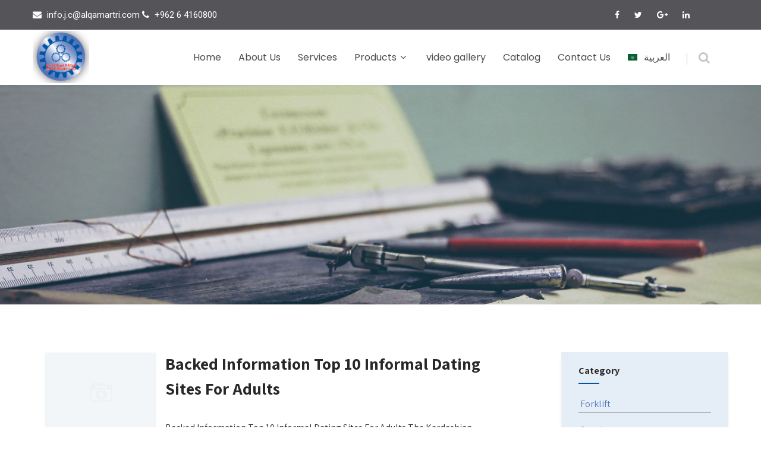

--- FILE ---
content_type: text/html; charset=UTF-8
request_url: https://alqamartri.com/category/foot-fetish-login-2/
body_size: 15889
content:

<!DOCTYPE html>
<html xmlns="http://www.w3.org/1999/xhtml" lang="en-AU">
<head>
<meta http-equiv="Content-Type" content="text/html; charset=UTF-8" />	
<!--[if IE]><meta http-equiv="X-UA-Compatible" content="IE=edge,chrome=1"><![endif]-->
<meta name="viewport" content="width=device-width, initial-scale=1.0, user-scalable=no"/>
<link rel="profile" href="http://gmpg.org/xfn/11"/>
<link rel="pingback" href="https://alqamartri.com/xmlrpc.php" /> 
<title>foot fetish login &#8211; AlQamar tri</title>
<meta name='robots' content='max-image-preview:large' />
<link rel='dns-prefetch' href='//www.fontstatic.com' />
<link rel='dns-prefetch' href='//fonts.googleapis.com' />
<link rel="alternate" type="application/rss+xml" title="AlQamar tri &raquo; Feed" href="https://alqamartri.com/feed/" />
<link rel="alternate" type="application/rss+xml" title="AlQamar tri &raquo; Comments Feed" href="https://alqamartri.com/comments/feed/" />
<link rel="alternate" type="application/rss+xml" title="AlQamar tri &raquo; foot fetish login Category Feed" href="https://alqamartri.com/category/foot-fetish-login-2/feed/" />
<style id='wp-img-auto-sizes-contain-inline-css' type='text/css'>
img:is([sizes=auto i],[sizes^="auto," i]){contain-intrinsic-size:3000px 1500px}
/*# sourceURL=wp-img-auto-sizes-contain-inline-css */
</style>
<style id='wp-emoji-styles-inline-css' type='text/css'>

	img.wp-smiley, img.emoji {
		display: inline !important;
		border: none !important;
		box-shadow: none !important;
		height: 1em !important;
		width: 1em !important;
		margin: 0 0.07em !important;
		vertical-align: -0.1em !important;
		background: none !important;
		padding: 0 !important;
	}
/*# sourceURL=wp-emoji-styles-inline-css */
</style>
<link rel='stylesheet' id='wp-block-library-css' href='https://alqamartri.com/wp-includes/css/dist/block-library/style.min.css?ver=6.9' type='text/css' media='all' />
<style id='global-styles-inline-css' type='text/css'>
:root{--wp--preset--aspect-ratio--square: 1;--wp--preset--aspect-ratio--4-3: 4/3;--wp--preset--aspect-ratio--3-4: 3/4;--wp--preset--aspect-ratio--3-2: 3/2;--wp--preset--aspect-ratio--2-3: 2/3;--wp--preset--aspect-ratio--16-9: 16/9;--wp--preset--aspect-ratio--9-16: 9/16;--wp--preset--color--black: #000000;--wp--preset--color--cyan-bluish-gray: #abb8c3;--wp--preset--color--white: #ffffff;--wp--preset--color--pale-pink: #f78da7;--wp--preset--color--vivid-red: #cf2e2e;--wp--preset--color--luminous-vivid-orange: #ff6900;--wp--preset--color--luminous-vivid-amber: #fcb900;--wp--preset--color--light-green-cyan: #7bdcb5;--wp--preset--color--vivid-green-cyan: #00d084;--wp--preset--color--pale-cyan-blue: #8ed1fc;--wp--preset--color--vivid-cyan-blue: #0693e3;--wp--preset--color--vivid-purple: #9b51e0;--wp--preset--gradient--vivid-cyan-blue-to-vivid-purple: linear-gradient(135deg,rgb(6,147,227) 0%,rgb(155,81,224) 100%);--wp--preset--gradient--light-green-cyan-to-vivid-green-cyan: linear-gradient(135deg,rgb(122,220,180) 0%,rgb(0,208,130) 100%);--wp--preset--gradient--luminous-vivid-amber-to-luminous-vivid-orange: linear-gradient(135deg,rgb(252,185,0) 0%,rgb(255,105,0) 100%);--wp--preset--gradient--luminous-vivid-orange-to-vivid-red: linear-gradient(135deg,rgb(255,105,0) 0%,rgb(207,46,46) 100%);--wp--preset--gradient--very-light-gray-to-cyan-bluish-gray: linear-gradient(135deg,rgb(238,238,238) 0%,rgb(169,184,195) 100%);--wp--preset--gradient--cool-to-warm-spectrum: linear-gradient(135deg,rgb(74,234,220) 0%,rgb(151,120,209) 20%,rgb(207,42,186) 40%,rgb(238,44,130) 60%,rgb(251,105,98) 80%,rgb(254,248,76) 100%);--wp--preset--gradient--blush-light-purple: linear-gradient(135deg,rgb(255,206,236) 0%,rgb(152,150,240) 100%);--wp--preset--gradient--blush-bordeaux: linear-gradient(135deg,rgb(254,205,165) 0%,rgb(254,45,45) 50%,rgb(107,0,62) 100%);--wp--preset--gradient--luminous-dusk: linear-gradient(135deg,rgb(255,203,112) 0%,rgb(199,81,192) 50%,rgb(65,88,208) 100%);--wp--preset--gradient--pale-ocean: linear-gradient(135deg,rgb(255,245,203) 0%,rgb(182,227,212) 50%,rgb(51,167,181) 100%);--wp--preset--gradient--electric-grass: linear-gradient(135deg,rgb(202,248,128) 0%,rgb(113,206,126) 100%);--wp--preset--gradient--midnight: linear-gradient(135deg,rgb(2,3,129) 0%,rgb(40,116,252) 100%);--wp--preset--font-size--small: 13px;--wp--preset--font-size--medium: 20px;--wp--preset--font-size--large: 36px;--wp--preset--font-size--x-large: 42px;--wp--preset--spacing--20: 0.44rem;--wp--preset--spacing--30: 0.67rem;--wp--preset--spacing--40: 1rem;--wp--preset--spacing--50: 1.5rem;--wp--preset--spacing--60: 2.25rem;--wp--preset--spacing--70: 3.38rem;--wp--preset--spacing--80: 5.06rem;--wp--preset--shadow--natural: 6px 6px 9px rgba(0, 0, 0, 0.2);--wp--preset--shadow--deep: 12px 12px 50px rgba(0, 0, 0, 0.4);--wp--preset--shadow--sharp: 6px 6px 0px rgba(0, 0, 0, 0.2);--wp--preset--shadow--outlined: 6px 6px 0px -3px rgb(255, 255, 255), 6px 6px rgb(0, 0, 0);--wp--preset--shadow--crisp: 6px 6px 0px rgb(0, 0, 0);}:where(.is-layout-flex){gap: 0.5em;}:where(.is-layout-grid){gap: 0.5em;}body .is-layout-flex{display: flex;}.is-layout-flex{flex-wrap: wrap;align-items: center;}.is-layout-flex > :is(*, div){margin: 0;}body .is-layout-grid{display: grid;}.is-layout-grid > :is(*, div){margin: 0;}:where(.wp-block-columns.is-layout-flex){gap: 2em;}:where(.wp-block-columns.is-layout-grid){gap: 2em;}:where(.wp-block-post-template.is-layout-flex){gap: 1.25em;}:where(.wp-block-post-template.is-layout-grid){gap: 1.25em;}.has-black-color{color: var(--wp--preset--color--black) !important;}.has-cyan-bluish-gray-color{color: var(--wp--preset--color--cyan-bluish-gray) !important;}.has-white-color{color: var(--wp--preset--color--white) !important;}.has-pale-pink-color{color: var(--wp--preset--color--pale-pink) !important;}.has-vivid-red-color{color: var(--wp--preset--color--vivid-red) !important;}.has-luminous-vivid-orange-color{color: var(--wp--preset--color--luminous-vivid-orange) !important;}.has-luminous-vivid-amber-color{color: var(--wp--preset--color--luminous-vivid-amber) !important;}.has-light-green-cyan-color{color: var(--wp--preset--color--light-green-cyan) !important;}.has-vivid-green-cyan-color{color: var(--wp--preset--color--vivid-green-cyan) !important;}.has-pale-cyan-blue-color{color: var(--wp--preset--color--pale-cyan-blue) !important;}.has-vivid-cyan-blue-color{color: var(--wp--preset--color--vivid-cyan-blue) !important;}.has-vivid-purple-color{color: var(--wp--preset--color--vivid-purple) !important;}.has-black-background-color{background-color: var(--wp--preset--color--black) !important;}.has-cyan-bluish-gray-background-color{background-color: var(--wp--preset--color--cyan-bluish-gray) !important;}.has-white-background-color{background-color: var(--wp--preset--color--white) !important;}.has-pale-pink-background-color{background-color: var(--wp--preset--color--pale-pink) !important;}.has-vivid-red-background-color{background-color: var(--wp--preset--color--vivid-red) !important;}.has-luminous-vivid-orange-background-color{background-color: var(--wp--preset--color--luminous-vivid-orange) !important;}.has-luminous-vivid-amber-background-color{background-color: var(--wp--preset--color--luminous-vivid-amber) !important;}.has-light-green-cyan-background-color{background-color: var(--wp--preset--color--light-green-cyan) !important;}.has-vivid-green-cyan-background-color{background-color: var(--wp--preset--color--vivid-green-cyan) !important;}.has-pale-cyan-blue-background-color{background-color: var(--wp--preset--color--pale-cyan-blue) !important;}.has-vivid-cyan-blue-background-color{background-color: var(--wp--preset--color--vivid-cyan-blue) !important;}.has-vivid-purple-background-color{background-color: var(--wp--preset--color--vivid-purple) !important;}.has-black-border-color{border-color: var(--wp--preset--color--black) !important;}.has-cyan-bluish-gray-border-color{border-color: var(--wp--preset--color--cyan-bluish-gray) !important;}.has-white-border-color{border-color: var(--wp--preset--color--white) !important;}.has-pale-pink-border-color{border-color: var(--wp--preset--color--pale-pink) !important;}.has-vivid-red-border-color{border-color: var(--wp--preset--color--vivid-red) !important;}.has-luminous-vivid-orange-border-color{border-color: var(--wp--preset--color--luminous-vivid-orange) !important;}.has-luminous-vivid-amber-border-color{border-color: var(--wp--preset--color--luminous-vivid-amber) !important;}.has-light-green-cyan-border-color{border-color: var(--wp--preset--color--light-green-cyan) !important;}.has-vivid-green-cyan-border-color{border-color: var(--wp--preset--color--vivid-green-cyan) !important;}.has-pale-cyan-blue-border-color{border-color: var(--wp--preset--color--pale-cyan-blue) !important;}.has-vivid-cyan-blue-border-color{border-color: var(--wp--preset--color--vivid-cyan-blue) !important;}.has-vivid-purple-border-color{border-color: var(--wp--preset--color--vivid-purple) !important;}.has-vivid-cyan-blue-to-vivid-purple-gradient-background{background: var(--wp--preset--gradient--vivid-cyan-blue-to-vivid-purple) !important;}.has-light-green-cyan-to-vivid-green-cyan-gradient-background{background: var(--wp--preset--gradient--light-green-cyan-to-vivid-green-cyan) !important;}.has-luminous-vivid-amber-to-luminous-vivid-orange-gradient-background{background: var(--wp--preset--gradient--luminous-vivid-amber-to-luminous-vivid-orange) !important;}.has-luminous-vivid-orange-to-vivid-red-gradient-background{background: var(--wp--preset--gradient--luminous-vivid-orange-to-vivid-red) !important;}.has-very-light-gray-to-cyan-bluish-gray-gradient-background{background: var(--wp--preset--gradient--very-light-gray-to-cyan-bluish-gray) !important;}.has-cool-to-warm-spectrum-gradient-background{background: var(--wp--preset--gradient--cool-to-warm-spectrum) !important;}.has-blush-light-purple-gradient-background{background: var(--wp--preset--gradient--blush-light-purple) !important;}.has-blush-bordeaux-gradient-background{background: var(--wp--preset--gradient--blush-bordeaux) !important;}.has-luminous-dusk-gradient-background{background: var(--wp--preset--gradient--luminous-dusk) !important;}.has-pale-ocean-gradient-background{background: var(--wp--preset--gradient--pale-ocean) !important;}.has-electric-grass-gradient-background{background: var(--wp--preset--gradient--electric-grass) !important;}.has-midnight-gradient-background{background: var(--wp--preset--gradient--midnight) !important;}.has-small-font-size{font-size: var(--wp--preset--font-size--small) !important;}.has-medium-font-size{font-size: var(--wp--preset--font-size--medium) !important;}.has-large-font-size{font-size: var(--wp--preset--font-size--large) !important;}.has-x-large-font-size{font-size: var(--wp--preset--font-size--x-large) !important;}
/*# sourceURL=global-styles-inline-css */
</style>

<style id='classic-theme-styles-inline-css' type='text/css'>
/*! This file is auto-generated */
.wp-block-button__link{color:#fff;background-color:#32373c;border-radius:9999px;box-shadow:none;text-decoration:none;padding:calc(.667em + 2px) calc(1.333em + 2px);font-size:1.125em}.wp-block-file__button{background:#32373c;color:#fff;text-decoration:none}
/*# sourceURL=/wp-includes/css/classic-themes.min.css */
</style>
<link rel='stylesheet' id='contact-form-7-css' href='https://alqamartri.com/wp-content/plugins/contact-form-7/includes/css/styles.css?ver=5.3.2' type='text/css' media='all' />
<link rel='stylesheet' id='arabic-webfonts-css' href='//www.fontstatic.com/f=stc,' type='text/css' media='all' />
<link rel='stylesheet' id='complete-style-css' href='https://alqamartri.com/wp-content/themes/architect-pro/style.css?ver=6.9' type='text/css' media='all' />
<link rel='stylesheet' id='complete-style-core-css' href='https://alqamartri.com/wp-content/themes/architect-pro/style_core.css?ver=6.9' type='text/css' media='all' />
<link rel='stylesheet' id='complete-animated_css-css' href='https://alqamartri.com/wp-content/themes/architect-pro/assets/css/animate.min.css?ver=6.9' type='text/css' media='all' />
<link rel='stylesheet' id='complete-static_css-css' href='https://alqamartri.com/wp-content/themes/architect-pro/assets/css/nivo-slider.css?ver=6.9' type='text/css' media='all' />
<link rel='stylesheet' id='complete-gallery_css-css' href='https://alqamartri.com/wp-content/themes/architect-pro/assets/css/prettyPhoto.css?ver=6.9' type='text/css' media='all' />
<link rel='stylesheet' id='complete-awesome_css-css' href='https://alqamartri.com/wp-content/themes/architect-pro/assets/fonts/font-awesome.css?ver=6.9' type='text/css' media='all' />
<link rel='stylesheet' id='complete_google_fonts-css' href='//fonts.googleapis.com/css?family=Assistant%3A200%2C800%2C700%2C600%2C400%2C300%7CPoppins%3Aregular+400%7CRoboto%3Aregular%2Citalic%2C900%2C700%2C500%2C300%2C100%26subset%3Dlatin%2C' type='text/css' media='screen' />
<script type="text/javascript" src="https://alqamartri.com/wp-includes/js/jquery/jquery.min.js?ver=3.7.1" id="jquery-core-js"></script>
<script type="text/javascript" src="https://alqamartri.com/wp-includes/js/jquery/jquery-migrate.min.js?ver=3.4.1" id="jquery-migrate-js"></script>
<script type="text/javascript" src="https://alqamartri.com/wp-content/plugins/FreemakeSliderPlugin/engine/fmcarouselskins.js?ver=1.0" id="fm-carousel-skins-script-js"></script>
<script type="text/javascript" src="https://alqamartri.com/wp-content/plugins/FreemakeSliderPlugin/engine/fmcarousel.js?ver=1.0" id="fm-carousel-script-js"></script>
<script type="text/javascript" src="https://alqamartri.com/wp-content/themes/architect-pro/assets/js/complete.js?ver=1" id="complete_js-js"></script>
<script type="text/javascript" src="https://alqamartri.com/wp-content/themes/architect-pro/assets/js/other.js?ver=1" id="complete_otherjs-js"></script>
<script type="text/javascript" src="https://alqamartri.com/wp-content/themes/architect-pro/assets/js/jquery.bxslider.min.js?ver=1" id="complete_testimonialjs-js"></script>
<script type="text/javascript" src="https://alqamartri.com/wp-content/themes/architect-pro/assets/js/index.js?ver=1" id="complete_index-js"></script>
<script type="text/javascript" src="https://alqamartri.com/wp-content/themes/architect-pro/assets/js/jquery.quicksand.js?ver=1" id="complete_galjs1-js"></script>
<script type="text/javascript" src="https://alqamartri.com/wp-content/themes/architect-pro/assets/js/script.js?ver=1" id="complete_galjs3-js"></script>
<script type="text/javascript" src="https://alqamartri.com/wp-content/themes/architect-pro/assets/js/counterup.min.js?ver=1" id="complete_count-js"></script>
<script type="text/javascript" src="https://alqamartri.com/wp-content/themes/architect-pro/assets/js/verticalslider.js?ver=1" id="complete_verticalslider-js"></script>
<script type="text/javascript" src="https://alqamartri.com/wp-content/themes/architect-pro/assets/js/jquery.prettyPhoto.js?ver=1" id="complete_galjs4-js"></script>
<link rel="https://api.w.org/" href="https://alqamartri.com/wp-json/" /><link rel="alternate" title="JSON" type="application/json" href="https://alqamartri.com/wp-json/wp/v2/categories/3853" /><link rel="EditURI" type="application/rsd+xml" title="RSD" href="https://alqamartri.com/xmlrpc.php?rsd" />
<meta name="generator" content="WordPress 6.9" />
        <script type="text/javascript">
            (function () {
                window.lae_fs = {can_use_premium_code: false};
            })();
        </script>
        <!-- Start arabic-webfonts v1.4.6 styles -->        <style id='arabic-webfonts' type='text/css'>
                      body.rtl, body.rtl header, body.rtl footer, body.rtl .content, body.rtl .sidebar, body.rtl p, body.rtl h1, body.rtl h2, body.rtl h3, body.rtl h4, body.rtl h5, body.rtl h6, body.rtl ul, body.rtl li, body.rtl div, body.rtl nav, body.rtl nav a, body.rtl nav ul li, body.rtl input, body.rtl button, body.rtl label, body.rtl textarea, body.rtl input::placeholder {
                      font-family: 'stc' !important;
                                            }
                                 body.rtl p {
                      font-family: 'stc' !important;
                                                       }
                                 body.rtl h1 {
                      font-family: 'stc' !important;
                                                       }
                                 body.rtl h2 {
                      font-family: 'stc' !important;
                                                       }
                                 body.rtl h3 {
                      font-family: 'stc' !important;
                                                       }
                                 body.rtl h4 {
                      font-family: 'stc' !important;
                                                       }
                                            	    </style>
        <!-- /End arabic-webfonts styles --><style type="text/css">

/*Fixed Background*/

	/*BOXED LAYOUT*/
	.site_boxed .layer_wrapper, body.home.site_boxed #slidera {width: 83.5%;float: left;margin: 0 8.25%;
	background: #ffffff;}
	.site_boxed .stat_bg, .site_boxed .stat_bg_overlay{width: 83.5%;}
	.site_boxed .social_buttons{background: #ffffff;}
	.site_boxed .center {width: 95%!important;margin: 0 auto;}
	.site_boxed .head_top .center{ width:95%!important;}
	
/*Site Content Text Style*/
body, button, input, select, textarea{ 
	font-family:Assistant; 	font-size:16px; }

.footer-post-area ul li h4,
.footer-post-area ul li h4 a{font-family:Assistant;}

.single_post .single_post_content .tabs li a:link, .single_post .single_post_content .tabs li a:visited{ color:#2b2b2b;}


.post_head, .author_div{ background:#545556;}
.post_head_bg, .author_div_bg{background:url(https://alqamartri.com/wp-content/themes/architect-pro/images/default-header-img.jpg);}

/*Feattured Boxes Section*/
.featured_area_bg{background:url();}
.featured_area{background-color:#f2f2f2;}
.featured_block img{height:70px;; width:70px;} 
.featured_block{background-color:#ffffff;}

.sktmore{background-color:#fea700;}
.sktmore:hover {background-color:#393939;}


.left-fit-title h3, .right-fit-title h3, .left-fit-desc, .right-fit-desc{color:#282828;}
.left-fitright, .right-fitleft{background-color:#282828;}


.left-fitbox a:hover h3, .right-fitbox a:hover h3{color:#f3f3f3;}
.left-fitbox a:hover .left-fitright, .right-fitbox a:hover .right-fitleft{background-color:#f3f3f3;}

.right-fitleft, .left-fitright{color:#282828;}
.right-fit-desc, .left-fit-desc{border-bottom-color:#282828;}

.expanding-grid .spacer{background-color:#5a7cbc;}
.expand-left h2, .expand-left{color:#000000;}

.headingseperator h3{color:#000000;}
.headingseperator h3::after{border-bottom-color:#5a7cbc;}

.expanding-grid .links > li a.active:after{border-bottom-color:#5a7cbc;}

.squarebox{background-color:#ffffff;}
.squarebox:hover{background-color:#79ab9f;}
.squaretitle{color:#000000;}

.perfectbox{background-color:#ffffff; border-color:#eaeaea;}
.perfectborder:hover, .perfectbox:hover{border-color:#5a7cbc !important;}

.post_block_style3{background-color:#ffffff; border-color:#eaeaea;}
.post_block_style3:before{background:#9f9f9f;}

.post_block_style4{border:solid 1px #e8e8e8;}
.post_block_style4 p{color:#a6a6a6;}
.post_block_style4 .style4-post-centent h3 a {color:#282828;}
.post_block_style4 .style4-post-centent h3 a:hover {color:#5a7cbc;}
.post_block_style4_meta a{background-color:#5a7cbc; color:#ffffff !important;}
.post_block_style4 .readmore a {color:#5a7cbc;}
.post_block_style4 .readmore a:hover {color:#282828;}

.skt-home-posts-row .skt-home-posts-content{color:#ffffff; background-color: rgba(90,124,188, 0.8);}
.skt-home-posts-row .skt-home-posts-title a{color:#ffffff;}
.skt-home-posts-row .skt-home-posts-info span{color:#ffffff;}

/*-----------------------------COLORS------------------------------------*/
		/*Header Color*/
		.header{background-color: rgba(255,255,255, 1);}
		
				
		/*Head Top Bar Color*/
		.head-info-area{background-color: rgba(85,84,89, 1);}
		
				.header{background:#ffffff!important; border: none;}
				
		
		@media screen and (max-width: 767px){
		.home.has_trans_header .header{background:#ffffff!important;}
		}
		/*LOGO*/
		@media (min-width: 1024px) and (max-width: 1079px){
			.centerlogo {background-color: #ffffff!important;;}
		}
		.logo, .logo::before {background-color: #ffffff!important;;}
		.logo img{height:; width:95px; margin-top:2px;} 

				.logo h2, .logo h1, .logo h2 a:link, .logo h2 a:visited, .logo h1 a:link, .logo h1 a:visited, .logo h2 a:hover, .logo h1 a:hover{ 
			font-family:'Poppins';
			font-size:30px;
			color:#282828;
		}
		/*HEADER TEXT BAR*/
				.head-info-area, .head-info-area a:link, .head-info-area a:visited{ 
			font-family:'Roboto'; 			font-size:15px;			color:#ffffff;
		}	
		
		.head-info-area a:hover{ 
			color:#edecec;
		}		
		
		a{color:#0055a5;}
		a:hover{color:#685031;}
		
		
		/*Slider Title*/
				.title{ 
			font-family:'Poppins'; 			font-size:66px;			color:#000000;
		}	
		
				.slidedesc{ 
						font-size:32px;			color:#000000;
		}	
		
				.slidebtn{ 
			font-family:'Poppins'; 			font-size:17px;;
		}
		.slider-main .nivo-caption .slidebtn a{ 
			color:#ffffff; background-color:#0055a5;
		}	
		.slider-main .nivo-caption .slidebtn a:hover{background-color:#ffffff; color:#000000;}
		
		.nivo-controlNav a{background-color:#ffffff}
		.nivo-controlNav a.active{background-color:#0055a5}			
				
		/* Global H1 */	
						h1, h1 a:link, h1 a:visited{ 
			font-family:'Assistant'; 			font-size:32px;			color:#282828;
		}
		
		h1 a:hover{ 
			color:#0055a5;
		}
		
		/* Global H2 */	
						h2, h2 a:link, h2 a:visited{ 
			font-family:'Assistant'; 			font-size:28px;		color:#282828;
		}
		
		h2 a:hover{ 
			color:#0055a5;
		}
				
		/* Global H3 */	
						h3, h3 a:link, h3 a:visited{ 
			font-family:'Assistant'; 			font-size:24px;		color:#282828;
		}
		
		h3 a:hover{ 
			color:#0055a5;
		}
		
		/* Global H4 */	
						h4, h4 a:link, h4 a:visited{ 
			font-family:'Assistant'; 			font-size:13px;		color:#282828;
		}
		
		h4 a:hover{ 
			color:#5a7cbc;
		}	
		
		/* Global H5 */	
						h5, h5 a:link, h5 a:visited{ 
			font-family:'Assistant'; 			font-size:11px;		color:#282828;
		}
		
		h5 a:hover{ 
			color:#5a7cbc;
		}	
		
		/* Global H6 */	
						h6, h6 a:link, h6 a:visited{ 
			font-family:'Assistant'; 			font-size:9px;		color:#282828;
		}
		
		h6 a:hover{ 
			color:#5a7cbc;
		}
		
		/* Post Meta Color */
		.post_block_style1_meta, .post_block_style1_meta a:link, .post_block_style1_meta a:visited, .post_block_style2_meta, .post_block_style2_meta a:link, .post_block_style2_meta a:visited, .single_metainfo, .single_metainfo a:link, .single_metainfo a:visited{ 
			color:#282828;
		}
		
		/* Team Box Background Color */
		.skt-team-box .team-title-box{background-color: #ffffff;}
		.skt-team-box .team-title a{color: #090909;}
		.skt-team-box .team-designation{color: #090909;}		
		.skt-team-box .social-icons a:link {color: #090909 !important;}

		/* Social Icon Background Color */
		.social-icons a:link, .social-icons a:visited { 
			color:#ffffff;
		}		
		/* Social Icon Hover Background Color */
		.social-icons a:hover{ 
			color:#fea700 !important;
		}
		
		/*Footer Social Icon Background Color */
		#footer .social-icons a:link, #footer .social-icons a:visited{ 
			background-color:#151515;
			color:#ffffff;
		}		
		/*Footer Social Icon Hover Background Color */
		#footer .social-icons a:hover{ 
			background-color:#fea700;
			color:#ffffff !important;
		}
		
		/* Teambox Background Color */	
		.testimonilacontent{color:#ffffff;}
		.testimonial-title h3{color:#fea700;}
		.testimonial-title h3 small{color:#0055a5;}
		
		.bx-wrapper .bx-controls-direction a {color:#ffffff;}
		.bx-wrapper .bx-controls-direction a:hover {color:#fea700;}
				
		/* Pager Color */
		.bx-wrapper .bx-pager.bx-default-pager a:link, .bx-wrapper .bx-pager.bx-default-pager a:visited{ 
			background:#ffffff;
		}	
		
		/* Pager Active Color */
		.bx-wrapper .bx-pager.bx-default-pager a:hover, .bx-wrapper .bx-pager.bx-default-pager a.active{ 
			background:#0055a5;
		}
		.mega-hover {background-color: rgba(90,124,188, 0.7)!important;}
		.mega-hovertitle {color:#fff;}
		/* Gallery Filter Active Bgcolor */
		.portfolio-categ li a:link, .portfolio-categ li a:visited{ 
			color:#909090;
		}
		/* Gallery Filter Active Bgcolor */
		.portfolio-categ li.active a:link, .portfolio-categ li.active a:visited{ 
			color:#5a7cbc;
		}
		.portfolio-content .portfolio-area li .image-block-title{background-color: rgba(90,124,188, 0.7); color:#fff;}		
		
		
		/* Projects Colors */
		.one_four_page .one_four_page_content {background-color: rgba(0,0,0, 0.7);}
		.one_four_page .one_four_page_content h3 {color:#ffffff;}
		.one_four_page a {background-color:#5a7cbc;}
		
		
		/* Skills Bar Background Color */
		.skill-bg{ 
			background-color:#f8f8f8;
		}	
		
		/* Skills Bar Text Color */
		.skillbar-title{ 
			color:#ffffff;
		}			
															
		#simple-menu{color:#4c4c4c;}
		body.home.has_trans_header #simple-menu{color:#fff;}
		span.desc{color:#282828;}
		
		.header-extras li a,
		.header-extras li .header-search-toggle{color:#c5c5c5;}
		.header-extras li a:hover,
		.header-extras li .header-search-toggle:hover{color: #0055a5;}
		.header-extras li .header-search-toggle:before{background-color:#c5c5c5;}
				
		/*MENU Text Color*/		
		.singlepage a{color:#4c4c4c !important;}
		.singlepage a:hover{color:#0055a5 !important;}
		
		#topmenu ul li a{color:#4c4c4c;}
		#topmenu ul li.menu_hover a:link, #topmenu ul li.menu_hover a:visited{border-color:#0055a5;}
		#topmenu ul li.menu_hover>a:link, #topmenu ul li.menu_hover>a:visited, body.has_trans_header.home #topmenu ul li.menu_hover>a:link, body.has_trans_header.home #topmenu ul li.menu_hover>a:visited{color:#0055a5;}
		#topmenu ul li.current-menu-item>a:link, #topmenu ul li.current-menu-item>a:visited, #topmenu ul li.current-menu-parent>a:link, #topmenu ul li.current_page_parent>a:visited, #topmenu ul li.current-menu-ancestor>a:link, #topmenu ul li.current-menu-ancestor>a:visited{color:#0055a5;}
		#topmenu ul li ul{border-color:#0055a5 transparent transparent transparent;}
		#topmenu ul.menu>li:hover:after{background-color:#0055a5;}
		#topmenu ul li ul li a:hover{color:#0055a5;}
		
		#topmenu ul li.appointment-btn a{background-color: #0055a5; color: #fff !important;}
		#topmenu ul li.appointment-btn a:hover{background-color: #4c4c4c; color: #fff !important;}
		
#topmenu ul li.current-menu-item > a:link:after, #topmenu ul li.current-menu-item > a:visited:after, #topmenu ul li.current-menu-parent > a:link:after, #topmenu ul li.current_page_parent > a:visited:after, #topmenu ul li.current-menu-ancestor > a:link:after, #topmenu ul li.current-menu-ancestor > a:visited:after{content:''; border-bottom-color:#0055a5 !important;}		
		
		#topmenu ul.menu ul li{background-color:#8fa7bf;}
		
		#topmenu ul.sub-menu li a, #topmenu ul.children li a{color:#000000;}	
		#topmenu ul.sub-menu li a:hover, #topmenu ul.children li a:hover, #topmenu li.menu_highlight_slim:hover, #topmenu ul.sub-menu li.current_page_item a, #topmenu ul.children li.current_page_item a, #topmenu ul.sub-menu li.current-menu-item a, #topmenu ul.children li.current-menu-item a{background-color:#e8e8e8 !important;}	
		
		.sidr{ background-color:#ededed;}
		.pad_menutitle{ background-color:#0055a5;}
		.sidr ul li a, .sidr ul li span, .sidr ul li ul li a, .sidr ul li ul li span{color:#282828;}	
		
		#simple-menu .fa-bars{color:#0055a5 !important;}
		.pad_menutitle .fa-bars, .pad_menutitle .fa-times{color:#FFFFFF !important;}				

		.head_soc .social_bookmarks a:link, .head_soc .social_bookmarks a:visited{color:#4c4c4c;}
		.head_soc .social_bookmarks.bookmark_hexagon a:before {border-bottom-color: rgba(76,76,76, 0.3)!important;}
		.head_soc .social_bookmarks.bookmark_hexagon a i {background:rgba(76,76,76, 0.3)!important;}
		.head_soc .social_bookmarks.bookmark_hexagon a:after { border-top-color:rgba(76,76,76, 0.3)!important;}
		

		/*BASE Color*/
		.widget_border, .heading_border, #wp-calendar #today, .thn_post_wrap .more-link:hover, .moretag:hover, .search_term #searchsubmit, .error_msg #searchsubmit, #searchsubmit, .complete_pagenav a:hover, .nav-box a:hover .left_arro, .nav-box a:hover .right_arro, .pace .pace-progress, .homeposts_title .menu_border, span.widget_border, .ast_login_widget #loginform #wp-submit, .prog_wrap, .lts_layout1 a.image, .lts_layout2 a.image, .lts_layout3 a.image, .rel_tab:hover .related_img, .wpcf7-submit, .join-us .wpcf7-submit, .woo-slider #post_slider li.sale .woo_sale, .nivoinner .slide_button_wrap .lts_button, #accordion .slide_button_wrap .lts_button, .img_hover, p.form-submit #submit, .optimposts .type-product a.button.add_to_cart_button{background:#0055a5;} 
		
		.share_active, .comm_auth a, .logged-in-as a, .citeping a, .lay3 h2 a:hover, .lay4 h2 a:hover, .lay5 .postitle a:hover, .nivo-caption p a, .acord_text p a, .org_comment a, .org_ping a, .contact_submit input:hover, .widget_calendar td a, .ast_biotxt a, .ast_bio .ast_biotxt h3, .lts_layout2 .listing-item h2 a:hover, .lts_layout3 .listing-item h2 a:hover, .lts_layout4 .listing-item h2 a:hover, .lts_layout5 .listing-item h2 a:hover, .rel_tab:hover .rel_hover, .post-password-form input[type~=submit], .bio_head h3, .blog_mo a:hover, .ast_navigation a:hover, .lts_layout4 .blog_mo a:hover{color:#0055a5;}
		#home_widgets .widget .thn_wgt_tt, #sidebar .widget .thn_wgt_tt, #footer .widget .thn_wgt_tt, .astwt_iframe a, .ast_bio .ast_biotxt h3, .ast_bio .ast_biotxt a, .nav-box a span, .lay2 h2.postitle:hover a{color:#0055a5;}
		.pace .pace-activity{border-top-color: #0055a5!important;border-left-color: #0055a5!important;}
		.pace .pace-progress-inner{box-shadow: 0 0 10px #0055a5, 0 0 5px #0055a5;
		  -webkit-box-shadow: 0 0 10px #0055a5, 0 0 5px #0055a5;
		  -moz-box-shadow: 0 0 10px #0055a5, 0 0 5px #0055a5;}
		
		.fotorama__thumb-border, .ast_navigation a:hover{ border-color:#0055a5!important;}
		
		
		/*Text Color on BASE COLOR Element*/
		.icon_round a, #wp-calendar #today, .moretag:hover, .search_term #searchsubmit, .error_msg #searchsubmit, .complete_pagenav a:hover, .ast_login_widget #loginform #wp-submit, #searchsubmit, .prog_wrap, .rel_tab .related_img i, .lay1 h2.postitle a, .nivoinner .slide_button_wrap .lts_button, #accordion .slide_button_wrap .lts_button, .lts_layout1 .icon_wrap a, .lts_layout2 .icon_wrap a, .lts_layout3 .icon_wrap a, .lts_layout1 .icon_wrap a:hover{color:#FFFFFF;}
		.thn_post_wrap .listing-item .moretag:hover, body .lts_layout1 .listing-item .title, .lts_layout2 .img_wrap .complete_plus, .img_hover .icon_wrap a, body .thn_post_wrap .lts_layout1 .icon_wrap a, .wpcf7-submit, .join-us .wpcf7-submit, .woo-slider #post_slider li.sale .woo_sale, p.form-submit #submit, .optimposts .type-product a.button.add_to_cart_button{color:#FFFFFF;}




/*Sidebar Widget Background Color */
#sidebar .widget{ background:#FFFFFF;}
#sidebar .widget_wrap{border-color:#eeeff5;}
/*Widget Title Color */
#sidebar .widget-title, #sidebar .widget-title a{color:#666666;}

#sidebar #sidebar .widget, #sidebar .widget .widget_wrap{ color:#999999;}
#sidebar .widget .widgettitle, #sidebar .widget .widgettitle a:link, #sidebar .widget .widgettitle a:visited{font-size:16px;}

#sidebar .widget li a, #sidebar .widget a{ color:#5a7cbc;}
#sidebar .widget li a:hover, #sidebar .widget a:hover{ color:#999999;}


.flipcard .front{background-color:#ffffff; border-color:#e0e0e0;}

.flipcard .back{background-color:#f7f7f7; border-color:#000000;}

.divider5 span, .divider6 span{background-color:#8c8b8b;}
.divider1, .divider2, .divider3, .divider4, .divider5, .divider6, .fusion-title .title-sep, .fusion-title.sep-underline, .product .product-border, .fusion-title .title-sep{border-color:#8c8b8b;}

.timeline-both-side li .timeline-description{background-color:#ffffff;}

.timeline-both-side:before, .timeline-both-side li .border-line, .timeline-both-side li .border-line:before{background-color:#dedede;}

.timeline-both-side:after, .timeline-both-side li .timeline-description{border-color:#dedede;}
.griditem{background-color:#ffffff;}
.griditem{border-color:#cccccc;}

.serviceboxbg{background:rgba(90,124,188, 0.8); border-right-color:#30a0fd;}
.serviceboxbg:hover{background-color:#685031;}
.servicebox h3, .serviceboxbg p{color:#ffffff !important;}
.sktgo, .sktgo:hover{background-color:#ffffff;}

#footer .footercols1 h3, #footer .footercols2 h3, #footer .footercols3 h3, #footer .footercols4 h3{color:#ffffff;}
#footer .footercols1 h3::after, #footer .footercols2 h3::after, #footer .footercols3 h3::after, #footer .footercols4 h3::after {background-color:#ffffff;}

.footer-infobox .center{border-color: #313131;}

#footer a,
.footmenu li a,
.footer-blog-posts ul li a{color: #bcbbbb;}

#footer a:hover,
.footmenu li a:hover,
.footer-blog-posts ul li a:hover,
.footmenu li.current-menu-item a,
.footmenu li.current_page_item a{color: #fea700;}

/*FOOTER WIDGET COLORS*/
#footer{ background-color: #1a1a1a;  background-image: url();}
#footer .footercols1, #footer .footercols2, #footer .footercols3, #footer .footercols4, .footer-post-area ul li h4, .footer-post-area ul li h4 a:link, .footer-post-area ul li h4 a:visited{color:#bcbbbb;}
.home #footer {background-color: #1a1a1a;}

/*COPYRIGHT COLORS*/

.footersinglepage a{color: #bcbbbb !important;}
.footersinglepage a:hover{color: #fea700 !important;}

#copyright{background-color: #0f0f0f;}
.copytext, .copytext a:link, .copytext a:visited{color: #bcbbbb;}

.foot_soc .social_bookmarks a:link, .foot_soc .social_bookmarks a:visited{color:#bcbbbb;}
.foot_soc .social_bookmarks.bookmark_hexagon a:before {border-bottom-color: rgba(188,187,187, 0.3);}
.foot_soc .social_bookmarks.bookmark_hexagon a i {background:rgba(188,187,187, 0.3);}
.foot_soc .social_bookmarks.bookmark_hexagon a:after { border-top-color:rgba(188,187,187, 0.3);}



/*-------------------------------------TYPOGRAPHY--------------------------------------*/

/*Post Titles and headings Font*/
.postitle, .product_title{ font-family:Poppins;}

/*Menu Font*/
#topmenu ul li a{ font-family:Poppins;}



#topmenu ul li a{font-size:16px;}
#topmenu ul li {line-height: 16px;}

/*Body Text Color*/
body, .home_cat a, .contact_submit input, .comment-form-comment textarea{ color:#2b2b2b;}
.single_post_content .tabs li a{ color:#2b2b2b;}
.thn_post_wrap .listing-item .moretag{ color:#2b2b2b;}
	
	

/*Post Title */
.postitle, .postitle a, .nav-box a, h3#comments, h3#comments_ping, .comment-reply-title, .related_h3, .nocomments, .lts_layout2 .listing-item h2 a, .lts_layout3 .listing-item h2 a, .lts_layout4 .listing-item h2 a, .author_inner h5, .product_title, .woocommerce-tabs h2, .related.products h2, .optimposts .type-product h2.postitle a, .woocommerce ul.products li.product h3{ text-decoration:none; color:#666666;}

/*Woocommerce*/
.optimposts .type-product a.button.add_to_cart_button:hover{background-color:#FFFFFF;color:#0055a5;} 
.optimposts .lay2_wrap .type-product span.price, .optimposts .lay3_wrap .type-product span.price, .optimposts .lay4_wrap  .type-product span.price, .optimposts .lay4_wrap  .type-product a.button.add_to_cart_button{color:#666666;}
.optimposts .lay2_wrap .type-product a.button.add_to_cart_button:before, .optimposts .lay3_wrap .type-product a.button.add_to_cart_button:before{color:#666666;}
.optimposts .lay2_wrap .type-product a.button.add_to_cart_button:hover:before, .optimposts .lay3_wrap .type-product a.button.add_to_cart_button:hover:before, .optimposts .lay4_wrap  .type-product h2.postitle a{color:#0055a5;}



@media screen and (max-width: 480px){
body.home.has_trans_header .header .logo h1 a:link, body.home.has_trans_header .header .logo h1 a:visited{ color:#282828!important;}
body.home.has_trans_header .header #simple-menu{color:#4c4c4c!important;}
}

/*USER'S CUSTOM CSS---------------------------------------------------------*/
span.desc{display: none;}
#footer .rowfooter {
    clear: both;
    margin: 0 -15px;
    padding-top: 0px;
}
.copytext {
    padding: 0px 10px;
    text-align: center;
}
.logo {
   
    padding: 0px 0 3px;}
#topmenu ul li a {
   
    padding: 38px 13px;
}
.nivoSlider img{
height: 600px !important;
}
.post_block_style1_meta, .post_block_style1_meta a:link, .post_block_style1_meta a:visited, .post_block_style2_meta, .post_block_style2_meta a:link, .post_block_style2_meta a:visited, .single_metainfo, .single_metainfo a:link, .single_metainfo a:visited {
    color: #282828;
    display: none;
}
#sidebar {
    width: 30%;
    float: right;
    margin-top: 10px;
  
}
.comments_template {
    float: left;
    width: 100%;
    margin-top: 40px;
    display: none;
}
.skt-img-carousel .elementor-swiper-button-prev {
    left: inherit;
    right: 5px;
    top: 40%;
    background-color: #5a7cbc;
}

.skt-img-carousel .elementor-swiper-button-next {
    right: 5px !important;
    background-color: #5a7cbc;
    padding: 10px;
}
@media (max-width: 479px){
#simple-menu {
    font-size: 30px !important;
    margin-top: 0px !important;
    margin-bottom: -6px;
}}
.header-content-right {
    float: left;
}
.slider-wrapper {
    position: relative;
    margin-top: 147px;
}
html[lang=ar] .logo {

    float: revert;
}

html[lang=ar]  #topmenu ul li ul li {
    margin: 0;
    padding: 0;
    width: 100%;
    display: block;
    text-align: right;
}
html[lang=ar] .logo img {
    height: ;
    width: 95px;
    margin-top: 2px;
    float: right;
    direction: rtl;
}

.theme-default .nivoSlider {
    position: relative;
    background: #ffffff 
}
.thn_post_wrap .page-title {
    margin: 20px 0 30px;
    display: none;
}
#sidebar .widget {
    background: #0055a51a;
}
html[lang=ar] #topmenu ul li a {
  
    font-size: 18px;
    font-family: 'stc' !important;

}
html[lang=ar] span.suptp{

    float: left;
}
html[lang=ar] span.sintp{

    direction: ltr;
    float: right;
}
html[lang=ar] i.fa.fa-envelope{
float: left;
   
    padding: 5px;

}
html[lang=ar] form.wpcf7-form.init{
direction: rtl;
    float: right;
}
html[lang=ar] .header-extras {
    float: left;}
html[lang=ar] .wpcf7-text, .wpcf7-date, .wpcf7-number {
    padding: 2px;
  
    width: 146%;}
html[lang=ar] .wpcf7-textarea {
    padding: 2%;
    border: none;
    background: rgba(0,0,0,0.03);
    width: 201%;}
#sidebar .widget li {
    list-style-type: none;
    margin: 15px 0;
    border-bottom: 1px solid #999999;
}

element.style {
}
.page-template-templatespage-leftsidebar_template-php #sidebar {
    float: left;
}
#sidebar {
    width: 24%;}
 .thn_post_wrap ul li {
    list-style: none;
    /* border: 1px solid; */
}
h5, h5 a:link, h5 a:visited {
    font-family: 'Assistant';
    font-size: 22px;}
.header-extras .header-search-form {

    right: -50px;
}
html[lang=ar]  .carousel-slider .owl-stage-outer {
    position: relative;
    overflow: hidden;
    transform: translateZ(0);
    display: -webkit-box;
}/*---------------------------------------------------------*/
</style>

<!--[if IE]>
<style type="text/css">
.text_block_wrap, .home .lay1, .home .lay2, .home .lay3, .home .lay4, .home .lay5, .home_testi .looper, #footer .widgets{opacity:1!important;}
#topmenu ul li a{display: block;padding: 20px; background:url(#);}
</style>
<![endif]-->
<link rel="icon" href="https://alqamartri.com/wp-content/uploads/2021/01/fav.png" sizes="32x32" />
<link rel="icon" href="https://alqamartri.com/wp-content/uploads/2021/01/fav.png" sizes="192x192" />
<link rel="apple-touch-icon" href="https://alqamartri.com/wp-content/uploads/2021/01/fav.png" />
<meta name="msapplication-TileImage" content="https://alqamartri.com/wp-content/uploads/2021/01/fav.png" />

<!-- Global site tag (gtag.js) - Google Analytics -->
<script async src="https://www.googletagmanager.com/gtag/js?id=G-82HQ3JBNBE"></script>
<script>
  window.dataLayer = window.dataLayer || [];
  function gtag(){dataLayer.push(arguments);}
  gtag('js', new Date());

  gtag('config', 'G-82HQ3JBNBE');
</script>

</head>

<body class="archive category category-foot-fetish-login-2 category-3853 wp-theme-architect-pro site_full has_trans_header not_frontpage elementor-default elementor-kit-406">
<!--HEADER-->
<div class="header_wrap layer_wrapper">
		
<!--HEADER STARTS-->
<!--HEAD INFO AREA-->

<div class="head-info-area">
  <div class="center">
        <div class="left"><span class="suptp">
            <i class="fa fa-envelope" aria-hidden="true"></i> <a href="mailto:info.j.c@alqamartri.com">info.j.c@alqamartri.com</a>            </span> <span class="sintp">
            <i class="fa fa-phone" aria-hidden="true"></i><a href="tel:+962 6 4160800"> +962 6 4160800</a>            </span> </div>
            <div class="right"> <span class="phntp">
            </span> <span class="emltp">
            <div class="social-icons"><a href="#" target="_blank" class="fa fa-facebook fa-1x" title="facebook"></a><a href="#" target="_blank" class="fa fa-twitter fa-1x" title="twitter"></a><a href="#" target="_blank" class="fa fa-google-plus fa-1x" title="google-plus"></a><a href="#" target="_blank" class="fa fa-linkedin fa-1x" title="linkedin"></a></div>
            </span> </div>
        <div class="clear"></div>
  </div>
</div>
<div class="header type1">
  <div class="center">
    <div class="head_inner"> 
      <!--LOGO START-->
      <div class="logo">
                <a class="logoimga" title="AlQamar tri" href="https://alqamartri.com/"><img src="https://alqamartri.com/wp-content/uploads/2021/01/logoalqamar.png" /></a> <span class="desc"></span>
              </div>
      <!--LOGO END-->
      <div class="header-content-right"> 
        <!--MENU START--> 
        <!--MOBILE MENU START--> 
        <a id="simple-menu" href="#sidr"><i class="fa-bars"></i></a> 
        <!--MOBILE MENU END-->
                <div class="header-extras">
          <li>
            <div class="header-search-toggle" title="Search"><i class="fa fa-search" aria-hidden="true"></i></div>
          </li>
          <div class="header-search-form">
            <form role="search" method="get" class="search-form" action="https://alqamartri.com/">
              <input type="search" class="search-field" placeholder="Search &hellip;" name="s" />
              <input type="submit" class="search-submit" value="Search" />
            </form>
          </div>
        </div>
                <div id="topmenu" class="">
          <div class="menu-header"><ul id="menu-header" class="menu"><li id="menu-item-236" class="menu-item menu-item-type-post_type menu-item-object-page menu-item-home menu-item-236"><a href="https://alqamartri.com/">Home</a></li>
<li id="menu-item-174" class="menu-item menu-item-type-post_type menu-item-object-page menu-item-174"><a href="https://alqamartri.com/about-us/">About Us</a></li>
<li id="menu-item-237" class="menu-item menu-item-type-post_type menu-item-object-page menu-item-237"><a href="https://alqamartri.com/services/">Services</a></li>
<li id="menu-item-2085" class="menu-item menu-item-type-post_type menu-item-object-page menu-item-has-children menu-item-2085"><a href="https://alqamartri.com/products/">Products</a>
<ul class="sub-menu">
	<li id="menu-item-509" class="menu-item menu-item-type-custom menu-item-object-custom menu-item-has-children menu-item-509"><a href="#">Raw materials</a>
	<ul class="sub-menu">
		<li id="menu-item-618" class="menu-item menu-item-type-post_type menu-item-object-page menu-item-618"><a href="https://alqamartri.com/aluminium-2/">Aluminium</a></li>
		<li id="menu-item-617" class="menu-item menu-item-type-post_type menu-item-object-page menu-item-617"><a href="https://alqamartri.com/thermal-bricks-3/">Thermal Bricks</a></li>
		<li id="menu-item-616" class="menu-item menu-item-type-post_type menu-item-object-page menu-item-616"><a href="https://alqamartri.com/titanium-3/">Titanium</a></li>
		<li id="menu-item-615" class="menu-item menu-item-type-post_type menu-item-object-page menu-item-615"><a href="https://alqamartri.com/teflon/">Teflon</a></li>
		<li id="menu-item-614" class="menu-item menu-item-type-post_type menu-item-object-page menu-item-614"><a href="https://alqamartri.com/copper-2/">Copper</a></li>
		<li id="menu-item-613" class="menu-item menu-item-type-post_type menu-item-object-page menu-item-613"><a href="https://alqamartri.com/steel/">Steel</a></li>
		<li id="menu-item-612" class="menu-item menu-item-type-post_type menu-item-object-page menu-item-612"><a href="https://alqamartri.com/chrome-2/">Chrome</a></li>
		<li id="menu-item-611" class="menu-item menu-item-type-post_type menu-item-object-page menu-item-611"><a href="https://alqamartri.com/stainless-steel/">Stainless Steel</a></li>
		<li id="menu-item-610" class="menu-item menu-item-type-post_type menu-item-object-page menu-item-610"><a href="https://alqamartri.com/p-p-band-wire-rope-2/">P.P Band Wire Rope</a></li>
		<li id="menu-item-609" class="menu-item menu-item-type-post_type menu-item-object-page menu-item-609"><a href="https://alqamartri.com/welding-wire/">Welding Wire</a></li>
		<li id="menu-item-608" class="menu-item menu-item-type-post_type menu-item-object-page menu-item-608"><a href="https://alqamartri.com/graphite/">Graphite</a></li>
		<li id="menu-item-607" class="menu-item menu-item-type-post_type menu-item-object-page menu-item-607"><a href="https://alqamartri.com/acrylic/">Acrylic</a></li>
		<li id="menu-item-606" class="menu-item menu-item-type-post_type menu-item-object-page menu-item-606"><a href="https://alqamartri.com/glass-2/">Glass</a></li>
		<li id="menu-item-605" class="menu-item menu-item-type-post_type menu-item-object-page menu-item-605"><a href="https://alqamartri.com/mesh/">Mesh</a></li>
		<li id="menu-item-604" class="menu-item menu-item-type-post_type menu-item-object-page menu-item-604"><a href="https://alqamartri.com/packing-seal/">Packing Seal</a></li>
	</ul>
</li>
	<li id="menu-item-510" class="menu-item menu-item-type-custom menu-item-object-custom menu-item-has-children menu-item-510"><a href="#">Equipments</a>
	<ul class="sub-menu">
		<li id="menu-item-1128" class="menu-item menu-item-type-post_type menu-item-object-page menu-item-1128"><a href="https://alqamartri.com/forklift-2/">Forklift</a></li>
		<li id="menu-item-1129" class="menu-item menu-item-type-post_type menu-item-object-page menu-item-1129"><a href="https://alqamartri.com/brush/">Brush</a></li>
		<li id="menu-item-1130" class="menu-item menu-item-type-post_type menu-item-object-page menu-item-1130"><a href="https://alqamartri.com/water-flow-meter/">Water flow meter</a></li>
		<li id="menu-item-1131" class="menu-item menu-item-type-post_type menu-item-object-page menu-item-1131"><a href="https://alqamartri.com/polishing-equipment/">Polishing equipment</a></li>
		<li id="menu-item-1132" class="menu-item menu-item-type-post_type menu-item-object-page menu-item-1132"><a href="https://alqamartri.com/scale/">Scale</a></li>
		<li id="menu-item-1127" class="menu-item menu-item-type-post_type menu-item-object-page menu-item-1127"><a href="https://alqamartri.com/screw/">Screw</a></li>
		<li id="menu-item-1126" class="menu-item menu-item-type-post_type menu-item-object-page menu-item-1126"><a href="https://alqamartri.com/washer/">Washer</a></li>
		<li id="menu-item-1125" class="menu-item menu-item-type-post_type menu-item-object-page menu-item-1125"><a href="https://alqamartri.com/nuts/">Nuts</a></li>
		<li id="menu-item-1124" class="menu-item menu-item-type-post_type menu-item-object-page menu-item-1124"><a href="https://alqamartri.com/clamp/">Clamp</a></li>
		<li id="menu-item-1133" class="menu-item menu-item-type-custom menu-item-object-custom menu-item-1133"><a href="#">Convery</a></li>
		<li id="menu-item-1123" class="menu-item menu-item-type-post_type menu-item-object-page menu-item-1123"><a href="https://alqamartri.com/coupling-2/">Coupling</a></li>
		<li id="menu-item-1122" class="menu-item menu-item-type-post_type menu-item-object-page menu-item-1122"><a href="https://alqamartri.com/pulley/">Pulley</a></li>
		<li id="menu-item-1121" class="menu-item menu-item-type-post_type menu-item-object-page menu-item-1121"><a href="https://alqamartri.com/spring/">Spring</a></li>
		<li id="menu-item-1120" class="menu-item menu-item-type-post_type menu-item-object-page menu-item-1120"><a href="https://alqamartri.com/heater/">Heater</a></li>
		<li id="menu-item-1119" class="menu-item menu-item-type-post_type menu-item-object-page menu-item-1119"><a href="https://alqamartri.com/sprocket/">Sprocket</a></li>
		<li id="menu-item-1118" class="menu-item menu-item-type-post_type menu-item-object-page menu-item-1118"><a href="https://alqamartri.com/perforated-sheet-2/">Perforated sheet</a></li>
		<li id="menu-item-1117" class="menu-item menu-item-type-post_type menu-item-object-page menu-item-1117"><a href="https://alqamartri.com/bucket/">Bucket</a></li>
		<li id="menu-item-1116" class="menu-item menu-item-type-post_type menu-item-object-page menu-item-1116"><a href="https://alqamartri.com/crane/">Crane</a></li>
		<li id="menu-item-1115" class="menu-item menu-item-type-post_type menu-item-object-page menu-item-1115"><a href="https://alqamartri.com/filter/">Filter</a></li>
		<li id="menu-item-1114" class="menu-item menu-item-type-post_type menu-item-object-page menu-item-1114"><a href="https://alqamartri.com/screw-continues/">Screw continues</a></li>
		<li id="menu-item-1113" class="menu-item menu-item-type-post_type menu-item-object-page menu-item-1113"><a href="https://alqamartri.com/chain/">Chain</a></li>
	</ul>
</li>
	<li id="menu-item-511" class="menu-item menu-item-type-custom menu-item-object-custom menu-item-has-children menu-item-511"><a href="#">Machines</a>
	<ul class="sub-menu">
		<li id="menu-item-634" class="menu-item menu-item-type-post_type menu-item-object-page menu-item-634"><a href="https://alqamartri.com/welding-machines-2/">Welding machines</a></li>
		<li id="menu-item-633" class="menu-item menu-item-type-post_type menu-item-object-page menu-item-633"><a href="https://alqamartri.com/sheet-cutting-machines-2/">Sheet cutting machines</a></li>
		<li id="menu-item-632" class="menu-item menu-item-type-post_type menu-item-object-page menu-item-632"><a href="https://alqamartri.com/screws-teething-machine-2/">Screws teething Machine</a></li>
	</ul>
</li>
	<li id="menu-item-512" class="menu-item menu-item-type-custom menu-item-object-custom menu-item-has-children menu-item-512"><a href="#">Fans</a>
	<ul class="sub-menu">
		<li id="menu-item-658" class="menu-item menu-item-type-post_type menu-item-object-page menu-item-658"><a href="https://alqamartri.com/fans/">Fans</a></li>
		<li id="menu-item-657" class="menu-item menu-item-type-post_type menu-item-object-page menu-item-657"><a href="https://alqamartri.com/blowers/">Blowers</a></li>
		<li id="menu-item-656" class="menu-item menu-item-type-post_type menu-item-object-page menu-item-656"><a href="https://alqamartri.com/accessories/">Accessories</a></li>
	</ul>
</li>
	<li id="menu-item-513" class="menu-item menu-item-type-custom menu-item-object-custom menu-item-has-children menu-item-513"><a href="#">Vaporizers</a>
	<ul class="sub-menu">
		<li id="menu-item-671" class="menu-item menu-item-type-post_type menu-item-object-page menu-item-671"><a href="https://alqamartri.com/steam-boiler-2/">Steam boiler</a></li>
		<li id="menu-item-670" class="menu-item menu-item-type-post_type menu-item-object-page menu-item-670"><a href="https://alqamartri.com/heat-exchangers-and-accessories/">Heat exchangers and accessories</a></li>
	</ul>
</li>
	<li id="menu-item-514" class="menu-item menu-item-type-custom menu-item-object-custom menu-item-has-children menu-item-514"><a href="#">Electric motors</a>
	<ul class="sub-menu">
		<li id="menu-item-685" class="menu-item menu-item-type-post_type menu-item-object-page menu-item-685"><a href="https://alqamartri.com/motors/">Motors</a></li>
		<li id="menu-item-684" class="menu-item menu-item-type-post_type menu-item-object-page menu-item-684"><a href="https://alqamartri.com/gear-motor/">Gear Motor</a></li>
	</ul>
</li>
	<li id="menu-item-742" class="menu-item menu-item-type-post_type menu-item-object-page menu-item-742"><a href="https://alqamartri.com/valves/">Valves</a></li>
	<li id="menu-item-515" class="menu-item menu-item-type-custom menu-item-object-custom menu-item-has-children menu-item-515"><a href="#">Fitting</a>
	<ul class="sub-menu">
		<li id="menu-item-713" class="menu-item menu-item-type-post_type menu-item-object-page menu-item-713"><a href="https://alqamartri.com/flanges/">Flanges</a></li>
		<li id="menu-item-712" class="menu-item menu-item-type-post_type menu-item-object-page menu-item-712"><a href="https://alqamartri.com/elbows/">Elbows</a></li>
		<li id="menu-item-711" class="menu-item menu-item-type-post_type menu-item-object-page menu-item-711"><a href="https://alqamartri.com/tee/">Tee</a></li>
		<li id="menu-item-710" class="menu-item menu-item-type-post_type menu-item-object-page menu-item-710"><a href="https://alqamartri.com/plug/">Plug</a></li>
		<li id="menu-item-709" class="menu-item menu-item-type-post_type menu-item-object-page menu-item-709"><a href="https://alqamartri.com/reducer/">Reducer</a></li>
		<li id="menu-item-708" class="menu-item menu-item-type-post_type menu-item-object-page menu-item-708"><a href="https://alqamartri.com/nipple/">Nipple</a></li>
		<li id="menu-item-707" class="menu-item menu-item-type-post_type menu-item-object-page menu-item-707"><a href="https://alqamartri.com/union/">Union</a></li>
		<li id="menu-item-706" class="menu-item menu-item-type-post_type menu-item-object-page menu-item-706"><a href="https://alqamartri.com/coupling/">Coupling</a></li>
		<li id="menu-item-705" class="menu-item menu-item-type-post_type menu-item-object-page menu-item-705"><a href="https://alqamartri.com/cap/">Cap</a></li>
	</ul>
</li>
	<li id="menu-item-516" class="menu-item menu-item-type-custom menu-item-object-custom menu-item-has-children menu-item-516"><a href="#">Pumps</a>
	<ul class="sub-menu">
		<li id="menu-item-736" class="menu-item menu-item-type-post_type menu-item-object-page menu-item-736"><a href="https://alqamartri.com/food-pumps/">Food pumps</a></li>
		<li id="menu-item-735" class="menu-item menu-item-type-post_type menu-item-object-page menu-item-735"><a href="https://alqamartri.com/industrial-pumps/">Industrial pumps</a></li>
	</ul>
</li>
	<li id="menu-item-1940" class="menu-item menu-item-type-post_type menu-item-object-page menu-item-1940"><a href="https://alqamartri.com/decores/">Decores</a></li>
	<li id="menu-item-739" class="menu-item menu-item-type-post_type menu-item-object-page menu-item-739"><a href="https://alqamartri.com/wheels/">Wheels</a></li>
</ul>
</li>
<li id="menu-item-1916" class="menu-item menu-item-type-post_type menu-item-object-page menu-item-1916"><a href="https://alqamartri.com/video-gallery/">video gallery</a></li>
<li id="menu-item-502" class="menu-item menu-item-type-custom menu-item-object-custom menu-item-502"><a target="_blank" href="https://alqamartri.com/Cataloge.pdf">Catalog</a></li>
<li id="menu-item-179" class="menu-item menu-item-type-post_type menu-item-object-page menu-item-179"><a href="https://alqamartri.com/contact-layout-1/">Contact Us</a></li>
<li id="menu-item-853-ar" class="lang-item lang-item-14 lang-item-ar no-translation lang-item-first menu-item menu-item-type-custom menu-item-object-custom menu-item-853-ar"><a href="https://alqamartri.com/ar/" hreflang="ar" lang="ar"><img src="[data-uri]" title="العربية" alt="العربية" width="16" height="11" style="width: 16px; height: 11px;" /><span style="margin-left:0.3em;">العربية</span></a></li>
</ul></div>        </div>
        <!--MENU END--> 
      </div>
    </div>
  </div>
</div>
<!--HEADER ENDS--></div><!--layer_wrapper class END-->

<!--Slider START-->
     
<!--Slider END-->        
	<!--Category Posts-->
    <div class="category_wrap layer_wrapper">
        <!--CUSTOM PAGE HEADER STARTS-->
            	

   
   
            <!--Header for CATEGORY-->
      <div class="">
      <div class="post_head post_head_bg">
            <!--The Page Title -->
                
      </div>
 	  </div>
      <!--page_head class END-->
      	  
      
      
        <!--CUSTOM PAGE HEADER ENDS-->
        
        
    <div class="lay4">
        <div class="center">
            <div class="lay4_wrap">
                <div class="lay4_inner">
					                    <div class="post-10785 post type-post status-publish format-standard hentry category-foot-fetish-login-2" id="post-10785"> 

                <!--POST THUMBNAIL START-->
                        <div class="post_image">
                             <!--CALL TO POST IMAGE-->
                                                        
                            <div class="imgwrap">
                            <a href="https://alqamartri.com/foot-fetish-login-2/backed-information-top-10-informal-dating-sites/"><img src="https://alqamartri.com/wp-content/themes/architect-pro/assets/images/blank_img.png" alt="Backed Information Top 10 Informal Dating Sites For Adults" class="complete_thumbnail"/></a></div>   
                                     
                                                    </div>
                 <!--POST THUMBNAIL END-->

                    <!--POST CONTENT START-->
                        <div class="post_content">
                            <h2 class="postitle"><a href="https://alqamartri.com/foot-fetish-login-2/backed-information-top-10-informal-dating-sites/" title="Backed Information Top 10 Informal Dating Sites For Adults">Backed Information Top 10 Informal Dating Sites For Adults</a></h2>
                            
                         <!--META INFO START-->   
                                                        <div class="single_metainfo">
                            	<!--DATE-->
                                <i class="fa-calendar"></i><a class="comm_date">November 10, 2021</a>
                                <!--AUTHOR-->
                                <i class="fa-user"></i><a class='auth_meta' href="https://alqamartri.com/author/admin/">admin</a>
                                <!--COMMENTS COUNT-->
                                <i class="fa-comments"></i><div class="meta_comm"><a href="https://alqamartri.com/foot-fetish-login-2/backed-information-top-10-informal-dating-sites/#respond">0 Comment</a></div>                            	<!--CATEGORY-->
                              	<i class="fa-th-list"></i><div class="catag_list"><a href="https://alqamartri.com/category/foot-fetish-login-2/" rel="category tag">foot fetish login</a></div>
                            </div>
                                                     <!--META INFO START-->  
                         
                            <p>Backed Information Top 10 Informal Dating Sites For Adults The Kardashian-Jenner Females Want To Ditch Their Particular Bras! Discover Images...</p>                            
                        </div>
                    <!--POST CONTENT END-->
					<!--Read More Button-->
                    <div class="blog_mo"><a href="https://alqamartri.com/foot-fetish-login-2/backed-information-top-10-informal-dating-sites/">+ Read More</a></div>
                    
                </div>
                 
    
                                </div><!--lay4_inner class END-->
                
        <!--PAGINATION START-->
            <div class="ast_pagenav">
					            </div>
        <!--PAGINATION END-->
            
                        
            </div><!--lay4_wrap class END-->
                    
                <!--SIDEBAR START-->    
            		<div id="sidebar">
  <div class="widgets">
    <div id="nav_menu-5" class="widget widget_nav_menu" data-widget-id="nav_menu-5"><div class="widget_wrap"><h3 class="widgettitle">Category</h3><div class="menu-equipments-container"><ul id="menu-equipments" class="menu"><li id="menu-item-1602" class="menu-item menu-item-type-post_type menu-item-object-page menu-item-1602"><a href="https://alqamartri.com/forklift-2/">Forklift</a></li>
<li id="menu-item-1603" class="menu-item menu-item-type-post_type menu-item-object-page menu-item-1603"><a href="https://alqamartri.com/brush/">Brush</a></li>
<li id="menu-item-1604" class="menu-item menu-item-type-post_type menu-item-object-page menu-item-1604"><a href="https://alqamartri.com/water-flow-meter/">Water flow meter</a></li>
<li id="menu-item-1605" class="menu-item menu-item-type-post_type menu-item-object-page menu-item-1605"><a href="https://alqamartri.com/polishing-equipment/">Polishing equipment</a></li>
<li id="menu-item-1606" class="menu-item menu-item-type-post_type menu-item-object-page menu-item-1606"><a href="https://alqamartri.com/scale/">Scale</a></li>
<li id="menu-item-1607" class="menu-item menu-item-type-post_type menu-item-object-page menu-item-1607"><a href="https://alqamartri.com/screw/">Screw</a></li>
<li id="menu-item-1608" class="menu-item menu-item-type-post_type menu-item-object-page menu-item-1608"><a href="https://alqamartri.com/washer/">Washer</a></li>
<li id="menu-item-1609" class="menu-item menu-item-type-post_type menu-item-object-page menu-item-1609"><a href="https://alqamartri.com/nuts/">Nuts</a></li>
<li id="menu-item-1610" class="menu-item menu-item-type-post_type menu-item-object-page menu-item-1610"><a href="https://alqamartri.com/clamp/">Clamp</a></li>
<li id="menu-item-1611" class="menu-item menu-item-type-post_type menu-item-object-page menu-item-1611"><a href="https://alqamartri.com/coupling/">Coupling</a></li>
<li id="menu-item-1612" class="menu-item menu-item-type-post_type menu-item-object-page menu-item-1612"><a href="https://alqamartri.com/pulley/">Pulley</a></li>
<li id="menu-item-1613" class="menu-item menu-item-type-post_type menu-item-object-page menu-item-1613"><a href="https://alqamartri.com/spring/">Spring</a></li>
<li id="menu-item-1614" class="menu-item menu-item-type-post_type menu-item-object-page menu-item-1614"><a href="https://alqamartri.com/heater/">Heater</a></li>
<li id="menu-item-1615" class="menu-item menu-item-type-post_type menu-item-object-page menu-item-1615"><a href="https://alqamartri.com/sprocket/">Sprocket</a></li>
<li id="menu-item-1616" class="menu-item menu-item-type-post_type menu-item-object-page menu-item-1616"><a href="https://alqamartri.com/perforated-sheet-2/">Perforated sheet</a></li>
<li id="menu-item-1617" class="menu-item menu-item-type-post_type menu-item-object-page menu-item-1617"><a href="https://alqamartri.com/bucket/">Bucket</a></li>
<li id="menu-item-1618" class="menu-item menu-item-type-post_type menu-item-object-page menu-item-1618"><a href="https://alqamartri.com/crane/">Crane</a></li>
<li id="menu-item-1619" class="menu-item menu-item-type-post_type menu-item-object-page menu-item-1619"><a href="https://alqamartri.com/filter/">Filter</a></li>
<li id="menu-item-1620" class="menu-item menu-item-type-post_type menu-item-object-page menu-item-1620"><a href="https://alqamartri.com/screw-continues/">Screw continues</a></li>
<li id="menu-item-1621" class="menu-item menu-item-type-post_type menu-item-object-page menu-item-1621"><a href="https://alqamartri.com/chain/">Chain</a></li>
</ul></div><span class="widget_corner"></span></div></div>  </div>
</div>
            	<!--SIDEBAR END--> 
                
            </div><!--center class END-->
        </div><!--lay4 class END-->
    </div><!--layer_wrapper class END-->


		<a class="to_top "><i class="fa-angle-up fa-2x"></i></a>
<!--Footer Start-->
<div class="footer_wrap layer_wrapper ">
<div id="footer" class="footer-type4">
    
        
	<div class="center">
    	<div class="rowfooter">
            <div class="clear"></div>
    		            <div class="footercols4"><h3>ABOUT US</h3><p>The Company is founded to meet the needs of Local markets of industrial equipments and raw materials in various shapes ,sizes and use like Teflon , Metals “ Stainless steel , Iron, Copper, Aluminum, etc…” , Motors &amp; Gears , Drive belts, fittings , Valves.</p><p><div class="social-icons"><a href="#" target="_blank" class="fa fa-facebook fa-1x" title="facebook"></a><a href="#" target="_blank" class="fa fa-google-plus fa-1x" title="google-plus"></a><a href="#" target="_blank" class="fa fa-twitter fa-1x" title="twitter"></a><a href="#" target="_blank" class="fa fa-instagram fa-1x" title="instagram"></a><a href="#" target="_blank" class="fa fa-youtube fa-1x" title="youtube"></a><a href="#" target="_blank" class="fa fa-linkedin fa-1x" title="linkedin"></a></div></p></div>
            <div class="footercols4"><h3>QUICK LINKS</h3><div class="menu-footer-container"><ul id="menu-footer" class="footmenu"><li id="menu-item-234" class="menu-item menu-item-type-post_type menu-item-object-page menu-item-home menu-item-234"><a href="https://alqamartri.com/">Home</a></li>
<li id="menu-item-187" class="menu-item menu-item-type-post_type menu-item-object-page menu-item-187"><a href="https://alqamartri.com/about-us/">About Us</a></li>
<li id="menu-item-235" class="menu-item menu-item-type-post_type menu-item-object-page menu-item-235"><a href="https://alqamartri.com/services/">Services</a></li>
<li id="menu-item-189" class="menu-item menu-item-type-post_type menu-item-object-page menu-item-189"><a href="https://alqamartri.com/all-projects/">All Products</a></li>
<li id="menu-item-188" class="menu-item menu-item-type-post_type menu-item-object-page menu-item-188"><a href="https://alqamartri.com/contact-layout-1/">Contact</a></li>
</ul></div>            </div>
            <div class="footercols4"><h3>OUR GALLERY</h3><div class="portfolio-content"><ul class="portfolio-area"><li data-id="id-1" data-type="cat-item-category-2" class="portfolio-item2">
 <a class="image-zoom" href="https://alqamartri.com/wp-content/uploads/2016/07/gallerythumb6.jpg" rel="prettyPhoto[gallery]" title="image6"><div class="image-block"><h4 class="image-block-title">image6</h4><img src="https://alqamartri.com/wp-content/uploads/2016/07/gallerythumb6.jpg" alt="image6" title="image6"/></div></a>
            </li>
			<li data-id="id-2" data-type="cat-item-category-1" class="portfolio-item2">
 <a class="image-zoom" href="https://alqamartri.com/wp-content/uploads/2016/07/gallerythumb5.jpg" rel="prettyPhoto[gallery]" title="image5"><div class="image-block"><h4 class="image-block-title">image5</h4><img src="https://alqamartri.com/wp-content/uploads/2016/07/gallerythumb5.jpg" alt="image5" title="image5"/></div></a>
            </li>
			<li data-id="id-3" data-type="cat-item-category-4" class="portfolio-item2">
 <a class="image-zoom" href="https://alqamartri.com/wp-content/uploads/2016/07/gallerythumb4.jpg" rel="prettyPhoto[gallery]" title="image4"><div class="image-block"><h4 class="image-block-title">image4</h4><img src="https://alqamartri.com/wp-content/uploads/2016/07/gallerythumb4.jpg" alt="image4" title="image4"/></div></a>
            </li>
			<li data-id="id-4" data-type="cat-item-category-3" class="portfolio-item2">
 <a class="image-zoom" href="https://alqamartri.com/wp-content/uploads/2016/07/gallerythumb3.jpg" rel="prettyPhoto[gallery]" title="image3"><div class="image-block"><h4 class="image-block-title">image3</h4><img src="https://alqamartri.com/wp-content/uploads/2016/07/gallerythumb3.jpg" alt="image3" title="image3"/></div></a>
            </li>
			<li data-id="id-5" data-type="cat-item-category-2" class="portfolio-item2">
 <a class="image-zoom" href="https://alqamartri.com/wp-content/uploads/2016/07/gallerythumb2.jpg" rel="prettyPhoto[gallery]" title="image2"><div class="image-block"><h4 class="image-block-title">image2</h4><img src="https://alqamartri.com/wp-content/uploads/2016/07/gallerythumb2.jpg" alt="image2" title="image2"/></div></a>
            </li>
			<li data-id="id-6" data-type="cat-item-category-1" class="portfolio-item2">
 <a class="image-zoom" href="https://alqamartri.com/wp-content/uploads/2016/07/gallerythumb1.jpg" rel="prettyPhoto[gallery]" title="Image 1"><div class="image-block"><h4 class="image-block-title">Image 1</h4><img src="https://alqamartri.com/wp-content/uploads/2016/07/gallerythumb1.jpg" alt="Image 1" title="Image 1"/></div></a>
            </li>
			</ul><div class="clear"></div></div></div>
            <div class="footercols4"><h3>CONTACT INFO</h3><p>The branch (1) : Industrial area ( sahab ) behind Mercedes – Benz .<br />Tel : <a href="tel:+96264160800">+962 6 4160800</a><br />Fax : <a href="tel:+96264160801">+962 6 4160801</a><br /><br />The branch (2) : Qwaismeh area ( Al – hadeed Circular ) .<br />Tel : <a href="tel:+96264740674">+962 6 4740674</a><br />Fax : <a href="tel:+96264770467">+962 6 4770467</a><br />Sales : <a href="mailto:info.j.c@alqamartri.com">info.j.c@alqamartri.com</a><br />info : <a href="mailto:moontriple@alqamartri.com">moontriple@alqamartri.com</a></p></div>
                                </div>              
        <div class="clear"></div>         
    </div>
    <div id="copyright">
    	 <div class="center">
         	<div class="copytext"><div class="copyright">© Copyright 2021 Alqamartri. All Rights Reserved by <a href="https://es.jo/" target="_blank" rel="noopener">es.jo</a></div></div>
    	 </div>
    </div>
</div>

<!--Footer END-->
</div><!--layer_wrapper class END-->
<script type="speculationrules">
{"prefetch":[{"source":"document","where":{"and":[{"href_matches":"/*"},{"not":{"href_matches":["/wp-*.php","/wp-admin/*","/wp-content/uploads/*","/wp-content/*","/wp-content/plugins/*","/wp-content/themes/architect-pro/*","/*\\?(.+)"]}},{"not":{"selector_matches":"a[rel~=\"nofollow\"]"}},{"not":{"selector_matches":".no-prefetch, .no-prefetch a"}}]},"eagerness":"conservative"}]}
</script>




<script type="text/javascript">(function() {
				var expirationDate = new Date();
				expirationDate.setTime( expirationDate.getTime() + 31536000 * 1000 );
				document.cookie = "pll_language=en; expires=" + expirationDate.toUTCString() + "; path=/; secure; SameSite=Lax";
			}());</script><script type="text/javascript" id="contact-form-7-js-extra">
/* <![CDATA[ */
var wpcf7 = {"apiSettings":{"root":"https://alqamartri.com/wp-json/contact-form-7/v1","namespace":"contact-form-7/v1"},"cached":"1"};
//# sourceURL=contact-form-7-js-extra
/* ]]> */
</script>
<script type="text/javascript" src="https://alqamartri.com/wp-content/plugins/contact-form-7/includes/js/scripts.js?ver=5.3.2" id="contact-form-7-js"></script>
<script type="text/javascript" src="https://alqamartri.com/wp-includes/js/hoverIntent.min.js?ver=1.10.2" id="hoverIntent-js"></script>
<script id="wp-emoji-settings" type="application/json">
{"baseUrl":"https://s.w.org/images/core/emoji/17.0.2/72x72/","ext":".png","svgUrl":"https://s.w.org/images/core/emoji/17.0.2/svg/","svgExt":".svg","source":{"concatemoji":"https://alqamartri.com/wp-includes/js/wp-emoji-release.min.js?ver=6.9"}}
</script>
<script type="module">
/* <![CDATA[ */
/*! This file is auto-generated */
const a=JSON.parse(document.getElementById("wp-emoji-settings").textContent),o=(window._wpemojiSettings=a,"wpEmojiSettingsSupports"),s=["flag","emoji"];function i(e){try{var t={supportTests:e,timestamp:(new Date).valueOf()};sessionStorage.setItem(o,JSON.stringify(t))}catch(e){}}function c(e,t,n){e.clearRect(0,0,e.canvas.width,e.canvas.height),e.fillText(t,0,0);t=new Uint32Array(e.getImageData(0,0,e.canvas.width,e.canvas.height).data);e.clearRect(0,0,e.canvas.width,e.canvas.height),e.fillText(n,0,0);const a=new Uint32Array(e.getImageData(0,0,e.canvas.width,e.canvas.height).data);return t.every((e,t)=>e===a[t])}function p(e,t){e.clearRect(0,0,e.canvas.width,e.canvas.height),e.fillText(t,0,0);var n=e.getImageData(16,16,1,1);for(let e=0;e<n.data.length;e++)if(0!==n.data[e])return!1;return!0}function u(e,t,n,a){switch(t){case"flag":return n(e,"\ud83c\udff3\ufe0f\u200d\u26a7\ufe0f","\ud83c\udff3\ufe0f\u200b\u26a7\ufe0f")?!1:!n(e,"\ud83c\udde8\ud83c\uddf6","\ud83c\udde8\u200b\ud83c\uddf6")&&!n(e,"\ud83c\udff4\udb40\udc67\udb40\udc62\udb40\udc65\udb40\udc6e\udb40\udc67\udb40\udc7f","\ud83c\udff4\u200b\udb40\udc67\u200b\udb40\udc62\u200b\udb40\udc65\u200b\udb40\udc6e\u200b\udb40\udc67\u200b\udb40\udc7f");case"emoji":return!a(e,"\ud83e\u1fac8")}return!1}function f(e,t,n,a){let r;const o=(r="undefined"!=typeof WorkerGlobalScope&&self instanceof WorkerGlobalScope?new OffscreenCanvas(300,150):document.createElement("canvas")).getContext("2d",{willReadFrequently:!0}),s=(o.textBaseline="top",o.font="600 32px Arial",{});return e.forEach(e=>{s[e]=t(o,e,n,a)}),s}function r(e){var t=document.createElement("script");t.src=e,t.defer=!0,document.head.appendChild(t)}a.supports={everything:!0,everythingExceptFlag:!0},new Promise(t=>{let n=function(){try{var e=JSON.parse(sessionStorage.getItem(o));if("object"==typeof e&&"number"==typeof e.timestamp&&(new Date).valueOf()<e.timestamp+604800&&"object"==typeof e.supportTests)return e.supportTests}catch(e){}return null}();if(!n){if("undefined"!=typeof Worker&&"undefined"!=typeof OffscreenCanvas&&"undefined"!=typeof URL&&URL.createObjectURL&&"undefined"!=typeof Blob)try{var e="postMessage("+f.toString()+"("+[JSON.stringify(s),u.toString(),c.toString(),p.toString()].join(",")+"));",a=new Blob([e],{type:"text/javascript"});const r=new Worker(URL.createObjectURL(a),{name:"wpTestEmojiSupports"});return void(r.onmessage=e=>{i(n=e.data),r.terminate(),t(n)})}catch(e){}i(n=f(s,u,c,p))}t(n)}).then(e=>{for(const n in e)a.supports[n]=e[n],a.supports.everything=a.supports.everything&&a.supports[n],"flag"!==n&&(a.supports.everythingExceptFlag=a.supports.everythingExceptFlag&&a.supports[n]);var t;a.supports.everythingExceptFlag=a.supports.everythingExceptFlag&&!a.supports.flag,a.supports.everything||((t=a.source||{}).concatemoji?r(t.concatemoji):t.wpemoji&&t.twemoji&&(r(t.twemoji),r(t.wpemoji)))});
//# sourceURL=https://alqamartri.com/wp-includes/js/wp-emoji-loader.min.js
/* ]]> */
</script>
</body>
</html>

<!-- Page cached by LiteSpeed Cache 7.1 on 2026-01-16 14:34:23 -->

--- FILE ---
content_type: text/css; charset=UTF-8
request_url: https://www.fontstatic.com/f=stc,
body_size: 137
content:
@font-face{font-family:'stc';src: url('https://www.fontstatic.com/fonts/stc/stc.eot?#iefix');src: local('STC'), local('stc'),url('https://www.fontstatic.com/fonts/stc/stc.woff') format('woff');}